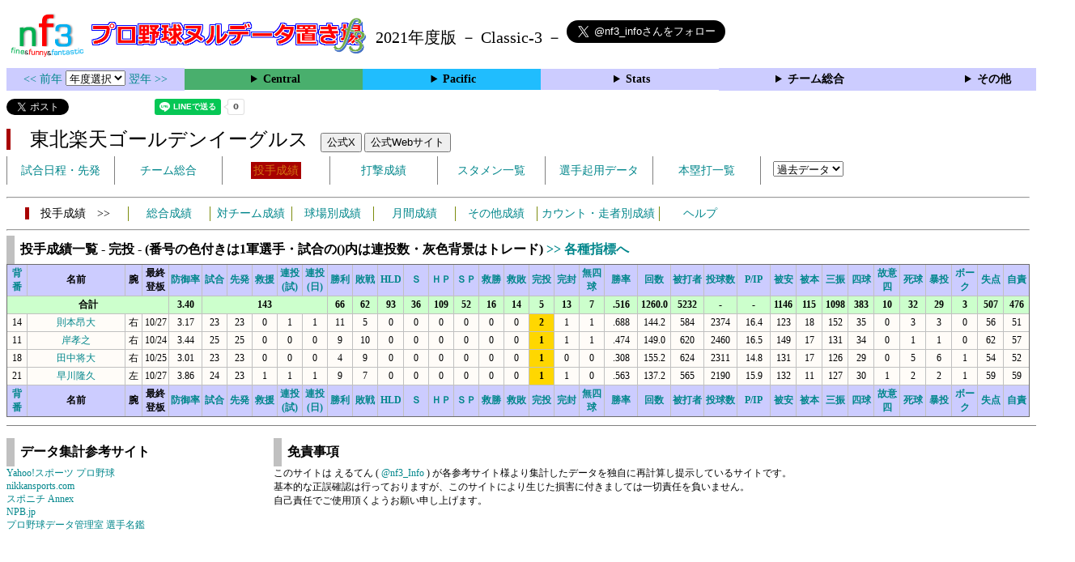

--- FILE ---
content_type: text/html; charset=UTF-8
request_url: https://nf3.sakura.ne.jp/php/stat_disp/stat_disp.php?y=2021&leg=1&tm=E&fp=1&dn=20&dk=0
body_size: 25420
content:
<!DOCTYPE html>
<html lang='ja'>
<head>
  <meta http-equiv='content-type' content='text/html; charset=UTF-8'>
  <meta http-equiv='content-style-type' content='text/css; charset=UTF-8'>
  <meta http-equiv='content-script-type' content='text/javascript; charset=UTF-8'>
  <meta name='keywords' content="プロ野球,データ,NPB,セイバーメトリクス">
  <meta name='description' content="日本プロ野球(NPB)に関する様々なデータをまとめたサイトです">
  <base href="https://nf3.sakura.ne.jp/2021/">
  <script type='text/javascript' src='../tree.js'></script>
  <script type='text/javascript' src='../mover.js'></script>
  <script type='text/javascript' src='../tree_t.js'></script>
  <title>プロ野球 ヌルデータ置き場f3 - 東北楽天ゴールデンイーグルス 投手成績一覧 - </title>
  <link rel='stylesheet' href='../style.css?20210331_01''>
</head>
<body>
<!-- ヘッダー部 -->
<div id="header">
  <div class=headimg>
    <img src="../Img/nf3Logo_v2.png" width=100>
    <a href="./index.html"><img src="../Img/NulDataf3_2024.png" width=350></a>
    <br>
  </div>
  <div class=headimg>
    <span style="font-size:20px;vertical-align:middle"> 2021年度版 － Classic-3 －
<a href="https://twitter.com/nf3_info" class="twitter-follow-button" data-size="large" data-show-screen-name="true" data-lang="ja" data-show-count="false">Follow @nf3_info</a></span>
  </div>
</div>
<section>
<div class='Menubox'>
<div class='MenuCell_Index'><a href="../2020/index.html"><< 前年 </a>
<select name="select" onChange="location.href=value;">
  <option value="">年度選択</option>
  <option value="../index.html">2025年</option>
  <option value="../2024/index.html">2024年</option>
  <option value="../2023/index.html">2023年</option>
  <option value="../2022/index.html">2022年</option>
  <option value="../2021/index.html">2021年</option>
  <option value="../2020/index.html">2020年</option>
  <option value="../2019/index.html">2019年</option>
  <option value="../2018/index.html">2018年</option>
  <option value="../2017/index.html">2017年</option>
  <option value="../2016/index.html">2016年</option>
  <option value="../2015/index.html">2015年</option>
  <option value="../2014/index.html">2014年</option>
  <option value="../2013/index.html">2013年</option>
  <option value="../2012/index.html">2012年</option>
  <option value="../2011/index.html">2011年</option>
  <option value="../2010/index.html">2010年</option>
  <option value="../2009/index.html">2009年</option>
  <option value="../2008/index.html">2008年</option>
  <option value="../2007/index.html">2007年</option>
  <option value="../2006/index.html">2006年</option>
  <option value="../2005/index.html">2005年</option>
</select>
<a href='../2022/index.html'> 翌年 >></a>
</div>
<div class='MenuCell'>
<details>
<summary class='Ce'>Central</summary>
<dl>
  <dt class="G"><a href="../php/stat_disp/stat_disp.php?y=2021&leg=0&mon=0&tm=G&vst=all"><span class="G">読売ジャイアンツ</span></a></dt>
  <dt class="T"><a href="../php/stat_disp/stat_disp.php?y=2021&leg=0&mon=0&tm=T&vst=all"><span class="T">阪神タイガース</span></a></dt>
  <dt class="D"><a href="../php/stat_disp/stat_disp.php?y=2021&leg=0&mon=0&tm=D&vst=all"><span class="D">中日ドラゴンズ</span></a></dt>
  <dt class="DB"><a href="../php/stat_disp/stat_disp.php?y=2021&leg=0&mon=0&tm=DB&vst=all"><span class="DB">横浜ＤｅＮＡベイスターズ</span></a></dt>
  <dt class="C"><a href="../php/stat_disp/stat_disp.php?y=2021&leg=0&mon=0&tm=C&vst=all"><span class="C">広島東洋カープ</span></a></dt>
  <dt class="S"><a href="../php/stat_disp/stat_disp.php?y=2021&leg=0&mon=0&tm=S&vst=all"><span class="S">東京ヤクルトスワローズ</span></a></dt>
</dl>
</details>
</div>
<div class='MenuCell'>
<details>
<summary class='Pa'>Pacific</summary>
<dl>
  <dt class="H"><a href="../php/stat_disp/stat_disp.php?y=2021&leg=1&mon=0&tm=H&vst=all"><span class="H">福岡ソフトバンクホークス</span></a></dt>
  <dt class="M"><a href="../php/stat_disp/stat_disp.php?y=2021&leg=1&mon=0&tm=M&vst=all"><span class="M">千葉ロッテマリーンズ</span></a></dt>
  <dt class="L"><a href="../php/stat_disp/stat_disp.php?y=2021&leg=1&mon=0&tm=L&vst=all"><span class="L">埼玉西武ライオンズ</span></a></dt>
  <dt class="E"><a href="../php/stat_disp/stat_disp.php?y=2021&leg=1&mon=0&tm=E&vst=all"><span class="E">東北楽天ゴールデンイーグルス</span></a></dt>
  <dt class="F"><a href="../php/stat_disp/stat_disp.php?y=2021&leg=1&mon=0&tm=F&vst=all"><span class="F">北海道日本ハムファイターズ</span></a></dt>
  <dt class="B"><a href="../php/stat_disp/stat_disp.php?y=2021&leg=1&mon=0&tm=B&vst=all"><span class="B">オリックス・バファローズ</span></a></dt>
</dl>
</details>
</div>
<div class='MenuCell'>
<details>
<summary class='Index'>Stats</summary>
<dl>
  <dt class="Index"><a href="./Stats/Standing.htm">順位表</a></dt>
  <dt class="Ce"><a href="../php/stat_disp/stat_disp.php?y=2021&leg=0&tm=Sta&fp=0&dn=6&dk=0"><span style="color:#ffffff">セ・打撃成績</a></span></dt>
  <dt class="Ce"><a href="../php/stat_disp/stat_disp.php?y=2021&leg=0&tm=Sta&fp=1&dn=6&dk=0'"><span style="color:#ffffff">セ・投手成績</span></a></dt>
  <dt class="Pa"><a href="../php/stat_disp/stat_disp.php?y=2021&leg=1&tm=Sta&fp=0&dn=6&dk=0"><span style="color:#ffffff">パ・打撃成績</a></span></dt>
  <dt class="Pa"><a href="../php/stat_disp/stat_disp.php?y=2021&leg=1&tm=Sta&fp=1&dn=6&dk=0'"><span style="color:#ffffff">パ・投手成績</span></a></dt>
  <dt class="Index"><a href="../php/stat_disp/stat_disp.php?y=2021&leg=2&tm=Sta&fp=0&dn=6&dk=0">交流戦打撃成績</a></dt>
  <dt class="Index"><a href="../php/stat_disp/stat_disp.php?y=2021&leg=2&tm=Sta&fp=1&dn=6&dk=0">交流戦投手成績</a></dt>
</dl>
</details>
</div>
<div class='MenuCell'>
<details>
<summary class='Index'>チーム総合</summary>
<dl>
  <dt class="Index"><a href="./Stats/team_etc.htm">各種データ</a></dt>
  <dt class="Index"><a href="./Stats/Starter.htm">先発一覧</a></dt>
  <dt class="Index"><a href="./Stats/kouji.htm">公示履歴</a></dt></dl>
</details>
</div>
<div class='MenuCell'>
<details>
<summary class='Index'>その他</summary>
<dl>
  <dt class="Index"><a href="../php/vsSer.php" target="_blank">打者vs投手検索</a></dt>

</dl>
</details>
</div>
</div>
</section>
<div id="header">
<a href="https://twitter.com/share?ref_src=twsrc%5Etfw" class="twitter-share-button" data-text="プロ野球 ヌルデータ置き場f3 - 東北楽天ゴールデンイーグルス 投手成績一覧 - " data-url="https://nf3.sakura.ne.jp/php/stat_disp/stat_disp.php?y=2021&leg=1&tm=E&fp=1&dn=20&dk=0" data-lang="ja" data-show-count="false">Tweet</a><script async src="https://platform.twitter.com/widgets.js" charset="utf-8"></script>
<iframe src="https://www.facebook.com/plugins/share_button.php?href=https://nf3.sakura.ne.jp/php/stat_disp/stat_disp.php?y=2021&leg=1&tm=E&fp=1&dn=20&dk=0&layout=button&size=small&width=100&height=20&appId" width="100" height="20" style="border:none;overflow:hidden" scrolling="no" frameborder="0" allowTransparency="true" allow="encrypted-media"></iframe>
<div class="line-it-button" data-lang="ja" data-type="share-a" data-env="REAL" data-url="https://nf3.sakura.ne.jp/php/stat_disp/stat_disp.php?y=2021&leg=1&tm=E&fp=1&dn=20&dk=0" data-color="default" data-size="small" data-count="true" data-ver="3" style="display: none;"></div>
<script src="https://www.line-website.com/social-plugins/js/thirdparty/loader.min.js" async="async" defer="defer"></script>
</div>
<div id="header">  <div class="headimg">
    <span style="font-size:24px" class="E3">　東北楽天ゴールデンイーグルス</span>　
    <button onclick="window.open('https://x.com/Rakuten__Eagles','_blank')">公式X</button> 
    <button onclick="window.open('https://www.rakuteneagles.jp/','_blank')">公式Webサイト</button>
    <div id="tmmenu">
      <ul class="tmmenu_disp">
        <li><a href="../php/stat_disp/stat_disp.php?y=2021&leg=1&mon=4&tm=E&vst=all">試合日程・先発</a></li>
        <li><a href="./Pacific/E/t/teamdata.htm">チーム総合</a></li>
        <li><a href="../php/stat_disp/stat_disp.php?y=2021&leg=1&tm=E&fp=1&dn=1&dk=0"><span class=E style="padding:3px">投手成績</span></a></li>
        <li><a href="../php/stat_disp/stat_disp.php?y=2021&leg=1&tm=E&fp=0&dn=1&dk=0">打撃成績</a></li>
        <li><a href="../php/stat_disp/stat_disp.php?y=2021&leg=1&mon=4&tm=E&stvst=all">スタメン一覧</a></li>
        <li><a href="./Pacific/E/t/kiyou.htm">選手起用データ</a></li>
        <li><a href="../php/stat_disp/stat_disp.php?y=2021&leg=1&mon=4&tm=E&hrvst=all">本塁打一覧</a></li>
        <li>　
          <select name="select" onChange="location.href=value;">
          <option value="">過去データ</option>
          <option value="../php/stat_disp/stat_disp.php?y=0&leg=1&tm=E&fp=1&dn=1&dk=0">2025年</option>
          <option value="../php/stat_disp/stat_disp.php?y=2024&leg=1&tm=E&fp=1&dn=1&dk=0">2024年</option>
          <option value="../php/stat_disp/stat_disp.php?y=2023&leg=1&tm=E&fp=1&dn=1&dk=0">2023年</option>
          <option value="../php/stat_disp/stat_disp.php?y=2022&leg=1&tm=E&fp=1&dn=1&dk=0">2022年</option>
          <option value="../php/stat_disp/stat_disp.php?y=2021&leg=1&tm=E&fp=1&dn=1&dk=0">2021年</option>
          <option value="../php/stat_disp/stat_disp.php?y=2020&leg=1&tm=E&fp=1&dn=1&dk=0">2020年</option>
          <option value="../php/stat_disp/stat_disp.php?y=2019&leg=1&tm=E&fp=1&dn=1&dk=0">2019年</option>
          <option value="../php/stat_disp/stat_disp.php?y=2018&leg=1&tm=E&fp=1&dn=1&dk=0">2018年</option>
          <option value="../php/stat_disp/stat_disp.php?y=2017&leg=1&tm=E&fp=1&dn=1&dk=0">2017年</option>
          <option value="../php/stat_disp/stat_disp.php?y=2016&leg=1&tm=E&fp=1&dn=1&dk=0">2016年</option>
          <option value="../php/stat_disp/stat_disp.php?y=2015&leg=1&tm=E&fp=1&dn=1&dk=0">2015年</option>
          <option value="../php/stat_disp/stat_disp.php?y=2014&leg=1&tm=E&fp=1&dn=1&dk=0">2014年</option>
          <option value="../php/stat_disp/stat_disp.php?y=2013&leg=1&tm=E&fp=1&dn=1&dk=0">2013年</option>
          <option value="../php/stat_disp/stat_disp.php?y=2012&leg=1&tm=E&fp=1&dn=1&dk=0">2012年</option>
          <option value="../php/stat_disp/stat_disp.php?y=2011&leg=1&tm=E&fp=1&dn=1&dk=0">2011年</option>
          <option value="../php/stat_disp/stat_disp.php?y=2010&leg=1&tm=E&fp=1&dn=1&dk=0">2010年</option>
          <option value="../php/stat_disp/stat_disp.php?y=2009&leg=1&tm=E&fp=1&dn=1&dk=0">2009年</option>
          <option value="../php/stat_disp/stat_disp.php?y=2008&leg=1&tm=E&fp=1&dn=1&dk=0">2008年</option>
          <option value="../php/stat_disp/stat_disp.php?y=2007&leg=1&tm=E&fp=1&dn=1&dk=0">2007年</option>
          <option value="../php/stat_disp/stat_disp.php?y=2006&leg=1&tm=E&fp=1&dn=1&dk=0">2006年</option>
          <option value="../php/stat_disp/stat_disp.php?y=2005&leg=1&tm=E&fp=1&dn=1&dk=0">2005年</option>
          </select>
        </li>
      </ul>
    </div>
  </div>
</div>
<hr>
<div id="tmmenu">
  <div id="minimenu">
    <div class="mmm"><span class="E3">　投手成績　>></span></div>
    <div class="mms"><a href="../php/stat_disp/stat_disp.php?y=2021&leg=1&tm=E&fp=1&dn=1&dk=0">総合成績</a></div>
    <div class="mms"><a href="Pacific/E/t/pc_all_data_vsT.htm">対チーム成績</a></div>
    <div class="mms"><a href="Pacific/E/t/pc_all_data_vsS.htm">球場別成績</a></div>
    <div class="mms"><a href="Pacific/E/t/pc_all_data_vsM.htm">月間成績</a></div>
    <div class="mms"><a href="Pacific/E/t/pc_all_data_etc.htm">その他成績</a></div>    <div class="mmml"><a href="Pacific/E/t/pc_all_data_cdr.htm">カウント・走者別成績</a></div>    <div class="mms"><a href="https://nf3.sakura.ne.jp/Help/Help_pc.htm" target=_blank>ヘルプ</a></div>
  </div>
</div>
<hr>
<div id="dmain_f">
  <table class="Base" border=1>
    <caption>
    <div class="Title">投手成績一覧 - 完投 - (番号の色付きは1軍選手・試合の()内は連投数・灰色背景はトレード)    <a href="../php/stat_disp/stat_disp.php?y=2021&leg=1&tm=E&fp=1&dn=20&dk=1"> >> 各種指標へ </a></div>
    </caption>
    <tr class="Index">
      <th width=25 nowrap><a href="../php/stat_disp/stat_disp.php?y=2021&leg=1&tm=E&fp=1&dn=1&dk=0">背番</a></th>
      <th width=120 nowrap>名前</th>
      <th width=20 nowrap>腕</th>
      <th width=30 nowrap>最終<br>登板</th>
      <th width=40 nowrap><a href="../php/stat_disp/stat_disp.php?y=2021&leg=1&tm=E&fp=1&dn=6&dk=0">防御率</a></th>
      <th width=30 nowrap><a href="../php/stat_disp/stat_disp.php?y=2021&leg=1&tm=E&fp=1&dn=7&dk=0">試合</a></th>
      <th width=30 nowrap><a href="../php/stat_disp/stat_disp.php?y=2021&leg=1&tm=E&fp=1&dn=8&dk=0">先発</a></th>
      <th width=30 nowrap><a href="../php/stat_disp/stat_disp.php?y=2021&leg=1&tm=E&fp=1&dn=9&dk=0">救援</a></th>
      <th width=30 nowrap><a href="../php/stat_disp/stat_disp.php?y=2021&leg=1&tm=E&fp=1&dn=10&dk=0">連投<br>(試)</a></th>
      <th width=30 nowrap><a href="../php/stat_disp/stat_disp.php?y=2021&leg=1&tm=E&fp=1&dn=11&dk=0">連投<br>(日)</a></th>
      <th width=30 nowrap><a href="../php/stat_disp/stat_disp.php?y=2021&leg=1&tm=E&fp=1&dn=12&dk=0">勝利</a></th>
      <th width=30 nowrap><a href="../php/stat_disp/stat_disp.php?y=2021&leg=1&tm=E&fp=1&dn=13&dk=0">敗戦</a></th>
      <th width=30 nowrap><a href="../php/stat_disp/stat_disp.php?y=2021&leg=1&tm=E&fp=1&dn=14&dk=0">HLD</a></th>
      <th width=30 nowrap><a href="../php/stat_disp/stat_disp.php?y=2021&leg=1&tm=E&fp=1&dn=15&dk=0">Ｓ</a></th>
      <th width=30 nowrap><a href="../php/stat_disp/stat_disp.php?y=2021&leg=1&tm=E&fp=1&dn=16&dk=0">ＨＰ</a></th>
      <th width=30 nowrap><a href="../php/stat_disp/stat_disp.php?y=2021&leg=1&tm=E&fp=1&dn=17&dk=0">ＳＰ</a></th>
      <th width=30 nowrap><a href="../php/stat_disp/stat_disp.php?y=2021&leg=1&tm=E&fp=1&dn=18&dk=0">救勝</a></th>
      <th width=30 nowrap><a href="../php/stat_disp/stat_disp.php?y=2021&leg=1&tm=E&fp=1&dn=19&dk=0">救敗</a></th>
      <th width=30 nowrap><a href="../php/stat_disp/stat_disp.php?y=2021&leg=1&tm=E&fp=1&dn=20&dk=0">完投</a></th>
      <th width=30 nowrap><a href="../php/stat_disp/stat_disp.php?y=2021&leg=1&tm=E&fp=1&dn=21&dk=0">完封</a></th>
      <th width=30 nowrap><a href="../php/stat_disp/stat_disp.php?y=2021&leg=1&tm=E&fp=1&dn=22&dk=0">無四球</a></th>
      <th width=40 nowrap><a href="../php/stat_disp/stat_disp.php?y=2021&leg=1&tm=E&fp=1&dn=23&dk=0">勝率</a></th>
      <th width=40 nowrap><a href="../php/stat_disp/stat_disp.php?y=2021&leg=1&tm=E&fp=1&dn=24&dk=0">回数</a></th>
      <th width=40 nowrap><a href="../php/stat_disp/stat_disp.php?y=2021&leg=1&tm=E&fp=1&dn=25&dk=0">被打者</a></th>
      <th width=40 nowrap><a href="../php/stat_disp/stat_disp.php?y=2021&leg=1&tm=E&fp=1&dn=26&dk=0">投球数</a></th>
      <th width=40 nowrap><a href="../php/stat_disp/stat_disp.php?y=2021&leg=1&tm=E&fp=1&dn=27&dk=0">P/IP</a></th>
      <th width=30 nowrap><a href="../php/stat_disp/stat_disp.php?y=2021&leg=1&tm=E&fp=1&dn=28&dk=0">被安</a></th>
      <th width=30 nowrap><a href="../php/stat_disp/stat_disp.php?y=2021&leg=1&tm=E&fp=1&dn=29&dk=0">被本</a></th>
      <th width=30 nowrap><a href="../php/stat_disp/stat_disp.php?y=2021&leg=1&tm=E&fp=1&dn=30&dk=0">三振</a></th>
      <th width=30 nowrap><a href="../php/stat_disp/stat_disp.php?y=2021&leg=1&tm=E&fp=1&dn=31&dk=0">四球</a></th>
      <th width=30 nowrap><a href="../php/stat_disp/stat_disp.php?y=2021&leg=1&tm=E&fp=1&dn=32&dk=0">故意四</a></th>
      <th width=30 nowrap><a href="../php/stat_disp/stat_disp.php?y=2021&leg=1&tm=E&fp=1&dn=33&dk=0">死球</a></th>
      <th width=30 nowrap><a href="../php/stat_disp/stat_disp.php?y=2021&leg=1&tm=E&fp=1&dn=34&dk=0">暴投</a></th>
      <th width=30 nowrap><a href="../php/stat_disp/stat_disp.php?y=2021&leg=1&tm=E&fp=1&dn=35&dk=0">ボーク</a></th>
      <th width=30 nowrap><a href="../php/stat_disp/stat_disp.php?y=2021&leg=1&tm=E&fp=1&dn=36&dk=0">失点</a></th>
      <th width=30 nowrap><a href="../php/stat_disp/stat_disp.php?y=2021&leg=1&tm=E&fp=1&dn=37&dk=0">自責</a></th>
    </tr>
    <tr class="Index2">
      <th colspan=4>合計</th>
      <th>3.40</th>
      <th colspan=5>143</th>
      <th>66</th>
      <th>62</th>
      <th>93</th>
      <th>36</th>
      <th>109</th>
      <th>52</th>
      <th>16</th>
      <th>14</th>
      <th>5</th>
      <th>13</th>
      <th>7</th>
      <th>.516</th>
      <th>1260.0</th>
      <th>5232</th>
      <th>-</th>
      <th>-</th>
      <th>1146</th>
      <th>115</th>
      <th>1098</th>
      <th>383</th>
      <th>10</th>
      <th>32</th>
      <th>29</th>
      <th>3</th>
      <th>507</th>
      <th>476</th>
    </tr>
    <tr onmouseover="M_over(this)" onmouseout="M_out(this)" onClick="M_click(this)">
      <td>14</td>
      <td><a href="./Pacific/E/p/14_stat.htm">則本昂大</a></td>
      <td>右</td>
      <td>10/27</td>
      <td>3.17</td>
      <td>23</td>
      <td>23</td>
      <td>0</td>
      <td>1</td>
      <td>1</td>
      <td>11</td>
      <td>5</td>
      <td>0</td>
      <td>0</td>
      <td>0</td>
      <td>0</td>
      <td>0</td>
      <td>0</td>
      <th style="background-color:gold">2</th>
      <td>1</td>
      <td>1</td>
      <td>.688</td>
      <td>144.2</td>
      <td>584</td>
      <td>2374</td>
      <td>16.4</td>
      <td>123</td>
      <td>18</td>
      <td>152</td>
      <td>35</td>
      <td>0</td>
      <td>3</td>
      <td>3</td>
      <td>0</td>
      <td>56</td>
      <td>51</td>
    </tr>
    <tr onmouseover="M_over(this)" onmouseout="M_out(this)" onClick="M_click(this)">
      <td>11</td>
      <td><a href="./Pacific/E/p/11_stat.htm">岸孝之</a></td>
      <td>右</td>
      <td>10/24</td>
      <td>3.44</td>
      <td>25</td>
      <td>25</td>
      <td>0</td>
      <td>0</td>
      <td>0</td>
      <td>9</td>
      <td>10</td>
      <td>0</td>
      <td>0</td>
      <td>0</td>
      <td>0</td>
      <td>0</td>
      <td>0</td>
      <th style="background-color:gold">1</th>
      <td>1</td>
      <td>1</td>
      <td>.474</td>
      <td>149.0</td>
      <td>620</td>
      <td>2460</td>
      <td>16.5</td>
      <td>149</td>
      <td>17</td>
      <td>131</td>
      <td>34</td>
      <td>0</td>
      <td>1</td>
      <td>1</td>
      <td>0</td>
      <td>62</td>
      <td>57</td>
    </tr>
    <tr onmouseover="M_over(this)" onmouseout="M_out(this)" onClick="M_click(this)">
      <td>18</td>
      <td><a href="./Pacific/E/p/18_stat.htm">田中将大</a></td>
      <td>右</td>
      <td>10/25</td>
      <td>3.01</td>
      <td>23</td>
      <td>23</td>
      <td>0</td>
      <td>0</td>
      <td>0</td>
      <td>4</td>
      <td>9</td>
      <td>0</td>
      <td>0</td>
      <td>0</td>
      <td>0</td>
      <td>0</td>
      <td>0</td>
      <th style="background-color:gold">1</th>
      <td>0</td>
      <td>0</td>
      <td>.308</td>
      <td>155.2</td>
      <td>624</td>
      <td>2311</td>
      <td>14.8</td>
      <td>131</td>
      <td>17</td>
      <td>126</td>
      <td>29</td>
      <td>0</td>
      <td>5</td>
      <td>6</td>
      <td>1</td>
      <td>54</td>
      <td>52</td>
    </tr>
    <tr onmouseover="M_over(this)" onmouseout="M_out(this)" onClick="M_click(this)">
      <td>21</td>
      <td><a href="./Pacific/E/p/21_stat.htm">早川隆久</a></td>
      <td>左</td>
      <td>10/27</td>
      <td>3.86</td>
      <td>24</td>
      <td>23</td>
      <td>1</td>
      <td>1</td>
      <td>1</td>
      <td>9</td>
      <td>7</td>
      <td>0</td>
      <td>0</td>
      <td>0</td>
      <td>0</td>
      <td>0</td>
      <td>0</td>
      <th style="background-color:gold">1</th>
      <td>1</td>
      <td>0</td>
      <td>.563</td>
      <td>137.2</td>
      <td>565</td>
      <td>2190</td>
      <td>15.9</td>
      <td>132</td>
      <td>11</td>
      <td>127</td>
      <td>30</td>
      <td>1</td>
      <td>2</td>
      <td>2</td>
      <td>1</td>
      <td>59</td>
      <td>59</td>
    </tr>
    <tr class="Index">
      <th width=25><a href="../php/stat_disp/stat_disp.php?y=2021&leg=1&tm=E&fp=1&dn=1&dk=0">背番</a></th>
      <th width=120>名前</th>
      <th width=20>腕</th>
      <th width=30>最終<br>登板</th>
      <th width=40><a href="../php/stat_disp/stat_disp.php?y=2021&leg=1&tm=E&fp=1&dn=6&dk=0">防御率</a></th>
      <th width=30><a href="../php/stat_disp/stat_disp.php?y=2021&leg=1&tm=E&fp=1&dn=7&dk=0">試合</a></th>
      <th width=30><a href="../php/stat_disp/stat_disp.php?y=2021&leg=1&tm=E&fp=1&dn=8&dk=0">先発</a></th>
      <th width=30><a href="../php/stat_disp/stat_disp.php?y=2021&leg=1&tm=E&fp=1&dn=9&dk=0">救援</a></th>
      <th width=30><a href="../php/stat_disp/stat_disp.php?y=2021&leg=1&tm=E&fp=1&dn=10&dk=0">連投<br>(試)</a></th>
      <th width=30><a href="../php/stat_disp/stat_disp.php?y=2021&leg=1&tm=E&fp=1&dn=11&dk=0">連投<br>(日)</a></th>
      <th width=30><a href="../php/stat_disp/stat_disp.php?y=2021&leg=1&tm=E&fp=1&dn=12&dk=0">勝利</a></th>
      <th width=30><a href="../php/stat_disp/stat_disp.php?y=2021&leg=1&tm=E&fp=1&dn=13&dk=0">敗戦</a></th>
      <th width=30><a href="../php/stat_disp/stat_disp.php?y=2021&leg=1&tm=E&fp=1&dn=14&dk=0">HLD</a></th>
      <th width=30><a href="../php/stat_disp/stat_disp.php?y=2021&leg=1&tm=E&fp=1&dn=15&dk=0">Ｓ</a></th>
      <th width=30><a href="../php/stat_disp/stat_disp.php?y=2021&leg=1&tm=E&fp=1&dn=16&dk=0">ＨＰ</a></th>
      <th width=30><a href="../php/stat_disp/stat_disp.php?y=2021&leg=1&tm=E&fp=1&dn=17&dk=0">ＳＰ</a></th>
      <th width=30><a href="../php/stat_disp/stat_disp.php?y=2021&leg=1&tm=E&fp=1&dn=18&dk=0">救勝</a></th>
      <th width=30><a href="../php/stat_disp/stat_disp.php?y=2021&leg=1&tm=E&fp=1&dn=19&dk=0">救敗</a></th>
      <th width=30><a href="../php/stat_disp/stat_disp.php?y=2021&leg=1&tm=E&fp=1&dn=20&dk=0">完投</a></th>
      <th width=30><a href="../php/stat_disp/stat_disp.php?y=2021&leg=1&tm=E&fp=1&dn=21&dk=0">完封</a></th>
      <th width=30><a href="../php/stat_disp/stat_disp.php?y=2021&leg=1&tm=E&fp=1&dn=22&dk=0">無四球</a></th>
      <th width=40><a href="../php/stat_disp/stat_disp.php?y=2021&leg=1&tm=E&fp=1&dn=23&dk=0">勝率</a></th>
      <th width=40><a href="../php/stat_disp/stat_disp.php?y=2021&leg=1&tm=E&fp=1&dn=24&dk=0">回数</a></th>
      <th width=40><a href="../php/stat_disp/stat_disp.php?y=2021&leg=1&tm=E&fp=1&dn=25&dk=0">被打者</a></th>
      <th width=40><a href="../php/stat_disp/stat_disp.php?y=2021&leg=1&tm=E&fp=1&dn=26&dk=0">投球数</a></th>
      <th width=40><a href="../php/stat_disp/stat_disp.php?y=2021&leg=1&tm=E&fp=1&dn=27&dk=0">P/IP</a></th>
      <th width=30><a href="../php/stat_disp/stat_disp.php?y=2021&leg=1&tm=E&fp=1&dn=28&dk=0">被安</a></th>
      <th width=30><a href="../php/stat_disp/stat_disp.php?y=2021&leg=1&tm=E&fp=1&dn=29&dk=0">被本</a></th>
      <th width=30><a href="../php/stat_disp/stat_disp.php?y=2021&leg=1&tm=E&fp=1&dn=30&dk=0">三振</a></th>
      <th width=30><a href="../php/stat_disp/stat_disp.php?y=2021&leg=1&tm=E&fp=1&dn=31&dk=0">四球</a></th>
      <th width=30><a href="../php/stat_disp/stat_disp.php?y=2021&leg=1&tm=E&fp=1&dn=32&dk=0">故意四</a></th>
      <th width=30><a href="../php/stat_disp/stat_disp.php?y=2021&leg=1&tm=E&fp=1&dn=33&dk=0">死球</a></th>
      <th width=30><a href="../php/stat_disp/stat_disp.php?y=2021&leg=1&tm=E&fp=1&dn=34&dk=0">暴投</a></th>
      <th width=30><a href="../php/stat_disp/stat_disp.php?y=2021&leg=1&tm=E&fp=1&dn=35&dk=0">ボーク</a></th>
      <th width=30><a href="../php/stat_disp/stat_disp.php?y=2021&leg=1&tm=E&fp=1&dn=36&dk=0">失点</a></th>
      <th width=30><a href="../php/stat_disp/stat_disp.php?y=2021&leg=1&tm=E&fp=1&dn=37&dk=0">自責</a></th>
    </tr>
  </table>
</div>
<!-- フッター表示部 -->
<div id="footer">
  <div class="footleft">
    <br>
    <div class="Title">データ集計参考サイト</div>
    <a href='https://baseball.yahoo.co.jp/npb/' target='_blank'>Yahoo!スポーツ プロ野球</a><br>
    <a href='https://www.nikkansports.com/baseball/professional/top-professional.html' target='_blank'>nikkansports.com</a><br>
    <a href='https://www.sponichi.co.jp/baseball/npb/index.html' target='_blank'>スポニチ Annex</a><br>
    <a href='https://npb.jp/index.html' target='_blank'>NPB.jp</a><br>
    <a href='http://www.din.or.jp/~nakatomi/meikan/index.html' target='_blank'>プロ野球データ管理室 選手名鑑</a><br>
  </div>
  <div class="footright">
    <br>
    <div class="Title">免責事項</div>
このサイトは えるてん ( <a href="https://x.com/nf3_info" target='_blank'>@nf3_Info</a> ) が各参考サイト様より集計したデータを独自に再計算し提示しているサイトです。<br>
基本的な正誤確認は行っておりますが、このサイトにより生じた損害に付きましては一切責任を負いません。<br>
自己責任でご使用頂くようお願い申し上げます。<br>
    </div>
  </div>
</div>
</body>
</html>


--- FILE ---
content_type: application/javascript
request_url: https://nf3.sakura.ne.jp/tree_t.js
body_size: 197
content:
function change( ary )
{
for ( var i = 0; i < ary.length; ++ i )
{
var hideRow;
if ( document.all )
hideRow =document.all(ary[i]).style;
else
hideRow = document.getElementById(ary[i]).style;

if ( hideRow.display == "none" )
hideRow.display = "";
else
hideRow.display = "none";
}
}